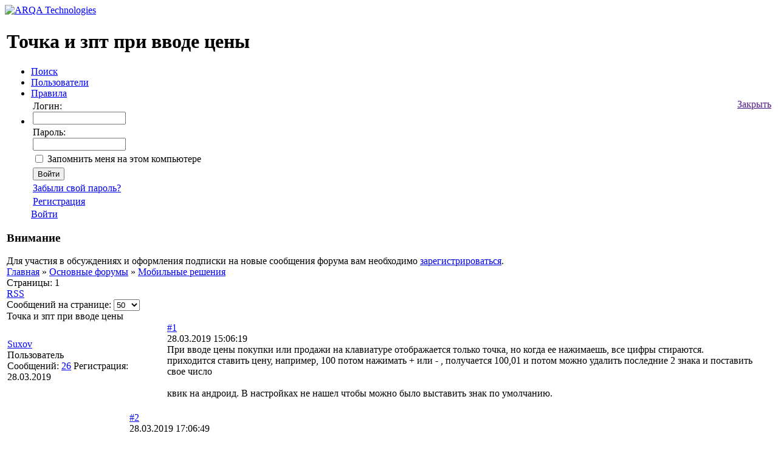

--- FILE ---
content_type: text/html; charset=UTF-8
request_url: https://forum.quik.ru/forum15/topic4412/
body_size: 10303
content:
<!DOCTYPE html><!--[if IE 8]><html class="no-js ie8"> <![endif]-->
<!--[if gt IE 8]><!-->
<html class="no-js"><!--<![endif]-->
<head>   
   <meta name="viewport" content="width=1024">
   <title>Точка и зпт при вводе цены  — форум QUIK</title>
   <link rel="icon" href="/bitrix/templates/forum/favicon.png" type="image/x-icon">
   <link rel="stylesheet" href="/bitrix/templates/forum/styles/chosen.css">
   <link rel="stylesheet" href="/bitrix/templates/forum/styles/rainbow.css?v=20151102">
   <meta name="apple-mobile-web-app-title" content="ARQA">
   <meta name="msapplication-TileColor" content="#64d0e4">  
   <meta http-equiv="Content-Type" content="text/html; charset=UTF-8" />
<meta name="robots" content="index, follow" />
<meta name="description" content="При вводе цены покупки или продажи на клавиатуре отображается только точка, но когда ее нажимаешь, все цифры стираются.приходится ставить цену, например, 100 потом нажимать + или - , получается 100,01 и потом можно удалить последние 2 знака и поставить свое числоквик на андроид. В настройках не нашел чтобы можно было выставить знак по умолчанию." />
<link href="/bitrix/js/ui/design-tokens/dist/ui.design-tokens.css?169379097824720" type="text/css"  rel="stylesheet" />
<link href="/bitrix/js/ui/fonts/opensans/ui.font.opensans.css?16937909602555" type="text/css"  rel="stylesheet" />
<link href="/bitrix/js/main/popup/dist/main.popup.bundle.css?169379127029861" type="text/css"  rel="stylesheet" />
<link href="/bitrix/js/main/loader/dist/loader.bundle.css?15795976182425" type="text/css"  rel="stylesheet" />
<link href="/bitrix/js/main/core/css/core_viewer.css?169379120161203" type="text/css"  rel="stylesheet" />
<link href="/bitrix/templates/.default/components/bitrix/forum/arqa_forum/style.css?153759260618280" type="text/css"  rel="stylesheet" />
<link href="/bitrix/templates/.default/components/bitrix/forum/arqa_forum/themes/blue/style.css?15375926065639" type="text/css"  rel="stylesheet" />
<link href="/bitrix/templates/.default/components/bitrix/forum/arqa_forum/styles/additional.css?153759260612854" type="text/css"  rel="stylesheet" />
<link href="/bitrix/templates/forum/styles.css?15375926062845" type="text/css"  data-template-style="true"  rel="stylesheet" />
<link href="/bitrix/templates/forum/template_styles.css?153759260623737" type="text/css"  data-template-style="true"  rel="stylesheet" />
<script type="text/javascript">if(!window.BX)window.BX={};if(!window.BX.message)window.BX.message=function(mess){if(typeof mess==='object'){for(let i in mess) {BX.message[i]=mess[i];} return true;}};</script>
<script type="text/javascript">(window.BX||top.BX).message({'JS_CORE_LOADING':'Загрузка...','JS_CORE_NO_DATA':'- Нет данных -','JS_CORE_WINDOW_CLOSE':'Закрыть','JS_CORE_WINDOW_EXPAND':'Развернуть','JS_CORE_WINDOW_NARROW':'Свернуть в окно','JS_CORE_WINDOW_SAVE':'Сохранить','JS_CORE_WINDOW_CANCEL':'Отменить','JS_CORE_WINDOW_CONTINUE':'Продолжить','JS_CORE_H':'ч','JS_CORE_M':'м','JS_CORE_S':'с','JSADM_AI_HIDE_EXTRA':'Скрыть лишние','JSADM_AI_ALL_NOTIF':'Показать все','JSADM_AUTH_REQ':'Требуется авторизация!','JS_CORE_WINDOW_AUTH':'Войти','JS_CORE_IMAGE_FULL':'Полный размер'});</script>

<script type="text/javascript" src="/bitrix/js/main/core/core.js?1693791657487238"></script>

<script>BX.setJSList(['/bitrix/js/main/core/core_ajax.js','/bitrix/js/main/core/core_promise.js','/bitrix/js/main/polyfill/promise/js/promise.js','/bitrix/js/main/loadext/loadext.js','/bitrix/js/main/loadext/extension.js','/bitrix/js/main/polyfill/promise/js/promise.js','/bitrix/js/main/polyfill/find/js/find.js','/bitrix/js/main/polyfill/includes/js/includes.js','/bitrix/js/main/polyfill/matches/js/matches.js','/bitrix/js/ui/polyfill/closest/js/closest.js','/bitrix/js/main/polyfill/fill/main.polyfill.fill.js','/bitrix/js/main/polyfill/find/js/find.js','/bitrix/js/main/polyfill/matches/js/matches.js','/bitrix/js/main/polyfill/core/dist/polyfill.bundle.js','/bitrix/js/main/core/core.js','/bitrix/js/main/polyfill/intersectionobserver/js/intersectionobserver.js','/bitrix/js/main/lazyload/dist/lazyload.bundle.js','/bitrix/js/main/polyfill/core/dist/polyfill.bundle.js','/bitrix/js/main/parambag/dist/parambag.bundle.js']);
</script>
<script type="text/javascript">(window.BX||top.BX).message({'DISK_MYOFFICE':false});(window.BX||top.BX).message({'JS_CORE_VIEWER_DOWNLOAD':'Скачать','JS_CORE_VIEWER_EDIT':'Редактировать','JS_CORE_VIEWER_DESCR_AUTHOR':'Автор','JS_CORE_VIEWER_DESCR_LAST_MODIFY':'Последние изменения','JS_CORE_VIEWER_TOO_BIG_FOR_VIEW':'Файл слишком большой для просмотра','JS_CORE_VIEWER_OPEN_WITH_GVIEWER':'Открыть файл в Google Viewer','JS_CORE_VIEWER_IFRAME_DESCR_ERROR':'К сожалению, не удалось открыть документ.','JS_CORE_VIEWER_IFRAME_PROCESS_SAVE_DOC':'Сохранение документа','JS_CORE_VIEWER_IFRAME_UPLOAD_DOC_TO_GOOGLE':'Загрузка документа','JS_CORE_VIEWER_IFRAME_CONVERT_ACCEPT':'Конвертировать','JS_CORE_VIEWER_IFRAME_CONVERT_DECLINE':'Отменить','JS_CORE_VIEWER_IFRAME_CONVERT_TO_NEW_FORMAT':'Документ будет сконвертирован в docx, xls, pptx, так как имеет старый формат.','JS_CORE_VIEWER_IFRAME_DESCR_SAVE_DOC':'Сохранить документ?','JS_CORE_VIEWER_IFRAME_SAVE_DOC':'Сохранить','JS_CORE_VIEWER_IFRAME_DISCARD_DOC':'Отменить изменения','JS_CORE_VIEWER_IFRAME_CHOICE_SERVICE_EDIT':'Редактировать с помощью','JS_CORE_VIEWER_IFRAME_SET_DEFAULT_SERVICE_EDIT':'Использовать для всех файлов','JS_CORE_VIEWER_IFRAME_CHOICE_SERVICE_EDIT_ACCEPT':'Применить','JS_CORE_VIEWER_IFRAME_CHOICE_SERVICE_EDIT_DECLINE':'Отменить','JS_CORE_VIEWER_IFRAME_UPLOAD_NEW_VERSION_IN_COMMENT':'Загрузил новую версию файла','JS_CORE_VIEWER_SERVICE_GOOGLE_DRIVE':'Google Docs','JS_CORE_VIEWER_SERVICE_SKYDRIVE':'MS Office Online','JS_CORE_VIEWER_IFRAME_CANCEL':'Отмена','JS_CORE_VIEWER_IFRAME_DESCR_SAVE_DOC_F':'В одном из окон вы редактируете данный документ. Если вы завершили работу над документом, нажмите \"#SAVE_DOC#\", чтобы загрузить измененный файл на портал.','JS_CORE_VIEWER_SAVE':'Сохранить','JS_CORE_VIEWER_EDIT_IN_SERVICE':'Редактировать в #SERVICE#','JS_CORE_VIEWER_NOW_EDITING_IN_SERVICE':'Редактирование в #SERVICE#','JS_CORE_VIEWER_SAVE_TO_OWN_FILES':'Сохранить на Битрикс24.Диск','JS_CORE_VIEWER_DOWNLOAD_TO_PC':'Скачать на локальный компьютер','JS_CORE_VIEWER_GO_TO_FILE':'Перейти к файлу','JS_CORE_VIEWER_DESCR_SAVE_FILE_TO_OWN_FILES':'Файл #NAME# успешно сохранен<br>в папку \"Файлы\\Сохраненные\"','JS_CORE_VIEWER_DESCR_PROCESS_SAVE_FILE_TO_OWN_FILES':'Файл #NAME# сохраняется<br>на ваш \"Битрикс24.Диск\"','JS_CORE_VIEWER_HISTORY_ELEMENT':'История','JS_CORE_VIEWER_VIEW_ELEMENT':'Просмотреть','JS_CORE_VIEWER_THROUGH_VERSION':'Версия #NUMBER#','JS_CORE_VIEWER_THROUGH_LAST_VERSION':'Последняя версия','JS_CORE_VIEWER_DISABLE_EDIT_BY_PERM':'Автор не разрешил вам редактировать этот документ','JS_CORE_VIEWER_IFRAME_UPLOAD_NEW_VERSION_IN_COMMENT_F':'Загрузила новую версию файла','JS_CORE_VIEWER_IFRAME_UPLOAD_NEW_VERSION_IN_COMMENT_M':'Загрузил новую версию файла','JS_CORE_VIEWER_IFRAME_CONVERT_TO_NEW_FORMAT_EX':'Документ будет сконвертирован в формат #NEW_FORMAT#, так как текущий формат #OLD_FORMAT# является устаревшим.','JS_CORE_VIEWER_CONVERT_TITLE':'Конвертировать в #NEW_FORMAT#?','JS_CORE_VIEWER_CREATE_IN_SERVICE':'Создать с помощью #SERVICE#','JS_CORE_VIEWER_NOW_CREATING_IN_SERVICE':'Создание документа в #SERVICE#','JS_CORE_VIEWER_SAVE_AS':'Сохранить как','JS_CORE_VIEWER_CREATE_DESCR_SAVE_DOC_F':'В одном из окон вы создаете новый документ. Если вы завершили работу над документом, нажмите \"#SAVE_AS_DOC#\", чтобы перейти к добавлению документа на портал.','JS_CORE_VIEWER_NOW_DOWNLOAD_FROM_SERVICE':'Загрузка документа из #SERVICE#','JS_CORE_VIEWER_EDIT_IN_LOCAL_SERVICE':'Редактировать на моём компьютере','JS_CORE_VIEWER_EDIT_IN_LOCAL_SERVICE_SHORT':'Редактировать на #SERVICE#','JS_CORE_VIEWER_SERVICE_LOCAL':'моём компьютере','JS_CORE_VIEWER_DOWNLOAD_B24_DESKTOP':'Скачать','JS_CORE_VIEWER_SERVICE_LOCAL_INSTALL_DESKTOP':'Для эффективного редактирования документов на компьютере, установите десктоп приложение и подключите Битрикс24.Диск','JS_CORE_VIEWER_SERVICE_B24_DISK':'Битрикс24.Диск','JS_CORE_VIEWER_SHOW_FILE_DIALOG_OAUTH_NOTICE':'Для просмотра файла, пожалуйста, авторизуйтесь в своем аккаунте <a id=\"bx-js-disk-run-oauth-modal\" href=\"#\">#SERVICE#<\/a>.','JS_CORE_VIEWER_SERVICE_OFFICE365':'Office365','JS_CORE_VIEWER_DOCUMENT_IS_LOCKED_BY':'Документ заблокирован на редактирование','JS_CORE_VIEWER_SERVICE_MYOFFICE':'МойОфис','JS_CORE_VIEWER_OPEN_PDF_PREVIEW':'Просмотреть pdf-версию файла','JS_CORE_VIEWER_AJAX_ACCESS_DENIED':'Не хватает прав для просмотра файла. Попробуйте обновить страницу.','JS_CORE_VIEWER_AJAX_CONNECTION_FAILED':'При попытке открыть файл возникла ошибка. Пожалуйста, попробуйте позже.','JS_CORE_VIEWER_AJAX_OPEN_NEW_TAB':'Открыть в новом окне','JS_CORE_VIEWER_AJAX_PRINT':'Распечатать','JS_CORE_VIEWER_TRANSFORMATION_IN_PROCESS':'Документ сохранён. Мы готовим его к показу.','JS_CORE_VIEWER_IFRAME_ERROR_TITLE':'Не удалось открыть документ','JS_CORE_VIEWER_DOWNLOAD_B24_DESKTOP_FULL':'Скачать приложение','JS_CORE_VIEWER_DOWNLOAD_DOCUMENT':'Скачать документ','JS_CORE_VIEWER_IFRAME_ERROR_COULD_NOT_VIEW':'К сожалению, не удалось просмотреть документ.','JS_CORE_VIEWER_ACTIONPANEL_MORE':'Ещё'});</script>
<script type="text/javascript">(window.BX||top.BX).message({'LANGUAGE_ID':'ru','FORMAT_DATE':'DD.MM.YYYY','FORMAT_DATETIME':'DD.MM.YYYY HH:MI:SS','COOKIE_PREFIX':'BITRIX_SM','SERVER_TZ_OFFSET':'10800','UTF_MODE':'Y','SITE_ID':'s1','SITE_DIR':'/','USER_ID':'','SERVER_TIME':'1764110364','USER_TZ_OFFSET':'0','USER_TZ_AUTO':'Y','bitrix_sessid':'4c8de862ffabeb330101740757df7056'});</script>


<script type="text/javascript"  src="/bitrix/cache/js/s1/forum/kernel_main/kernel_main_v1.js?1739183873259844"></script>
<script type="text/javascript" src="https://www.google.com/recaptcha/api.js"></script>
<script type="text/javascript" src="/bitrix/js/main/core/core_ls.js?153759260810430"></script>
<script type="text/javascript" src="/bitrix/js/main/popup/dist/main.popup.bundle.js?1693791268117166"></script>
<script type="text/javascript" src="/bitrix/js/main/loader/dist/loader.bundle.js?16937906207198"></script>
<script type="text/javascript" src="/bitrix/js/main/core/core_viewer.js?1579597675144607"></script>
<script type="text/javascript">BX.setJSList(['/bitrix/js/main/utils.js','/bitrix/js/main/core/core_fx.js','/bitrix/js/main/date/main.date.js','/bitrix/js/main/core/core_date.js','/bitrix/js/main/session.js','/bitrix/js/main/pageobject/pageobject.js','/bitrix/js/main/core/core_window.js','/bitrix/js/main/core/core_dd.js','/bitrix/js/main/core/core_timer.js','/bitrix/js/main/dd.js','/bitrix/templates/.default/components/bitrix/forum/arqa_forum/script.js','/bitrix/templates/.default/components/bitrix/forum/arqa_forum/bitrix/system.auth.form/.default/script.js','/bitrix/components/bitrix/forum.interface/templates/.default/script.js','/bitrix/templates/.default/components/bitrix/forum/arqa_forum/bitrix/forum.topic.read/.default/script.js']);</script>
<link rel="alternate" type="application/rss+xml" href="/rss/rss2/topic/4412/" />



<script type="text/javascript"  src="/bitrix/cache/js/s1/forum/page_7f2fd8bbbcf9cc82fbf513ac95f9bac3/page_7f2fd8bbbcf9cc82fbf513ac95f9bac3_v1.js?173918245312604"></script>
<script type="text/javascript">var _ba = _ba || []; _ba.push(["aid", "6281fe6bd2d6a8ffb1cc3da64ec95a4b"]); _ba.push(["host", "forum.quik.ru"]); (function() {var ba = document.createElement("script"); ba.type = "text/javascript"; ba.async = true;ba.src = (document.location.protocol == "https:" ? "https://" : "http://") + "bitrix.info/ba.js";var s = document.getElementsByTagName("script")[0];s.parentNode.insertBefore(ba, s);})();</script>


   <script>
      (function(i,s,o,g,r,a,m){i['GoogleAnalyticsObject']=r;i[r]=i[r]||function(){
             (i[r].q=i[r].q||[]).push(arguments)},i[r].l=1*new Date();a=s.createElement(o),
          m=s.getElementsByTagName(o)[0];a.async=1;a.src=g;m.parentNode.insertBefore(a,m)
      })(window,document,'script','//www.google-analytics.com/analytics.js','ga');

      ga('create', 'UA-66597222-1', 'auto');
      ga('send', 'pageview');

   </script>
</head>
<body>
      
   <div class="page-layout">
      <div class="aside">
                  <a href="/" class="logo">
            <img src="/bitrix/templates/forum/images/logo.png" alt="ARQA Technologies">
         </a>
               </div>
      <div class="main">
         <div class="container">
                      <div class="table-container">
            <table id="content">
              <tbody>
                <tr>         
                  <td class="main-column">      
                     <h1>Точка и зпт при вводе цены</h1>      
<div class="aside forum-menu">
	<div class="menu">
      <ul>
                                          <li>
                     <noindex><a href="/search/" rel="nofollow">Поиск</a></noindex>
                  </li>
                                                                  <li>
                     <a href="/users/">Пользователи</a>
                  </li>
                                                         <li>
                     <a href="/rules/">Правила</a>
                  </li>
                                       <li>
                  <noindex><div id="forum-login-form-window">

<a href="" onclick="return ForumCloseLoginForm()" rel="nofollow" style="float:right;">Закрыть</a>

<form method="post" target="_top" action="/forum15/topic4412/?login=yes" name="system_auth_form6zOYVN">
			<input type="hidden" name="backurl" value="/forum15/topic4412/" />
			<input type="hidden" name="AUTH_FORM" value="Y" />
	<input type="hidden" name="TYPE" value="AUTH" />

	<table width="95%">
			<tr>
				<td colspan="2">
				Логин:<br />
				<input type="text" name="USER_LOGIN" maxlength="50" value="" size="17" /></td>
			</tr>
			<tr>
				<td colspan="2">
				Пароль:<br />
				<input type="password" name="USER_PASSWORD" maxlength="50" size="17" />
        
        
        
        </td>
			</tr>
					<tr>
				<td valign="top"><input type="checkbox" id="USER_REMEMBER" name="USER_REMEMBER" value="Y" /></td>
				<td width="100%"><label for="USER_REMEMBER">Запомнить меня на этом компьютере</label></td>
			</tr>
					<tr>
				<td colspan="2"><input type="submit" name="Login" value="Войти" /></td>
			</tr>

			<tr>
				<td colspan="2"><a href="/forum15/topic4412/?forgot_password=yes&amp;backurl=%2Fforum15%2Ftopic4412%2F" rel="nofollow">Забыли свой пароль?</a></td>
			</tr>
					<tr>
				<td colspan="2"><a href="/forum15/topic4412/?register=yes&amp;backurl=%2Fforum15%2Ftopic4412%2F" rel="nofollow">Регистрация</a><br /></td>
			</tr>
			</table>	
</form>
</div>
<a href="/forum15/topic4412/?login=yes" onclick="return ForumShowLoginForm(this);" target="_self" rel="nofollow">Войти</a>
</noindex>               </li>
          
      </ul>
               <div class="warning">
            <h3>Внимание</h3>
            Для участия в&nbsp;обсуждениях и&nbsp;оформления подписки на&nbsp;новые сообщения форума вам необходимо <a href="/?register=yes&backurl=%2F">зарегистрироваться</a>.
         </div>
      	</div>


</div>
<div class="forum-breadcrumb forum-breadcrumb-top"><span class="forum-crumb-item forum-crumb-first"><a href="/" title="Главная">Главная</a></span> <span class="forum-crumb-item"> <span>&raquo;&nbsp;</span><a href="/group1/" title="Основные форумы">Основные форумы</a></span> <span class="forum-crumb-item"> <span>&raquo;&nbsp;</span><a href="/forum15/" title="Мобильные решения">Мобильные решения</a></span></div><script type="text/javascript">
//<![CDATA[
	if (phpVars == null || typeof(phpVars) != "object")
	{
		var phpVars = {
			'ADMIN_THEME_ID': '.default',
			'titlePrefix': 'Arqa - '};
	}
	phpVars['isAuthorized'] = 'N';
	if (typeof oText != "object")
	{
		var oText = {};
	}
	oText['wait_window'] = 'Загрузка...';
//]]>
window.oForumForm = {};
</script>
<div class="forum-navigation-box forum-navigation-top">
	<div class="forum-page-navigation">
			<span class="forum-page-title">Страницы:</span>
		<span class="forum-page-first forum-page-current">1</span>
	</div>
	<div class="forum-clear-float"></div>
</div>
<div class="forum-header-box">
	<div class="forum-header-options">
<span class="forum-option-feed"><noindex><a rel="nofollow" href="/rss/rss2/topic/4412/" onclick="window.location='/rss/default/topic/4412/'; return false;">RSS</a></noindex></span>		<div class="num_message_per_page__container">
			<label for="num_message_per_page">Cообщений на&nbsp;странице:</label>
			<select id="num_message_per_page"><option >10</option><option >20</option><option selected="selected">50</option><option >100</option></select>
		</div>	</div>
	<div class="forum-header-title"><span>
Точка и зпт при вводе цены	</span></div>
</div>

<div class="forum-block-container">
	<div class="forum-block-outer">
	<!--FORUM_INNER--><div class="forum-block-inner">
<script type="application/javascript">
	window.fAddSId = function(n)
	{
		if (typeof n == "string") n += (n.indexOf("?") < 0 ? "?" : "&") + "sessid=" + BX.bitrix_sessid();
		else if (BX.type.isDomNode(n)) n.href += (n.href.indexOf("?") < 0 ? "?" : "&") + "sessid=" + BX.bitrix_sessid();
		return n;
	}
</script>
<!--MSG_37215-->
<table cellspacing="0" border="0" class="forum-post-table forum-post-first forum-post-odd " id="message_block_37215" bx-author-name="Suxov" bx-author-id="12967">
	<tbody>
		<tr>
			<td class="forum-cell-user">
				<span style='position:absolute;'><a  id="message37215">&nbsp;</a></span>				<div class="forum-user-info">
					<div class="forum-user-name"><noindex><a rel="nofollow" href="/user/12967/" title="Профиль пользователя">Suxov</a></noindex></div>
					<div class="forum-user-register-avatar"><noindex><a rel="nofollow" href="/user/12967/" title="Профиль пользователя"><span><!-- ie --></span></a></noindex></div>
					<div class="forum-user-status forum-user-user-status"><span>
                                  Пользователь                  
              </span>
          </div>
					<div class="forum-user-additional">
						<span>Сообщений: <span><noindex><a rel="nofollow" href="/user/12967/post/all/">26</a></noindex></span></span>
						<span>Регистрация: <span>28.03.2019</span></span>
					</div>
				</div>
			</td>
			<td class="forum-cell-post">
				<div class="forum-post-date">
					<div class="forum-post-number"><noindex><a rel="nofollow" href="/messages/forum15/message37215/topic4412/#message37215" onclick="prompt(this.title + ' [' + this.innerHTML + ']', (location.protocol + '//' + location.host + this.getAttribute('href'))); return false;" title="Ссылка на это сообщение">#1</a></noindex></div>
										<span>28.03.2019 15:06:19</span>
				</div>
				<div class="forum-post-entry">
					<div class="forum-post-text" id="message_text_37215">При вводе цены покупки или продажи на клавиатуре отображается только точка, но когда ее нажимаешь, все цифры стираются.<br />приходится ставить цену, например, 100 потом нажимать + или - , получается 100,01 и потом можно удалить последние 2 знака и поставить свое число<br /><br />квик на андроид. В настройках не нашел чтобы можно было выставить знак по умолчанию.</div>
				</div>
			</td>
		</tr>
		<tr>
			<td class="forum-cell-contact">
				<div class="forum-contact-links">

				</div>
			</td>
			<td class="forum-cell-actions">
				<div class="forum-action-links">
&nbsp;				</div>
			</td>
		</tr>
	</tbody>
</table><!--MSG_END_37215-->
<script type="text/javascript">
BX.viewElementBind(
	'message_block_37215',
	{showTitle: false},
	function(node){
		return BX.type.isElementNode(node) && (node.getAttribute('data-bx-viewer') || node.getAttribute('data-bx-image'));
	}
);
</script><!--MSG_37225-->
<table cellspacing="0" border="0" class="forum-post-table forum-post-last forum-post-even " id="message_block_37225" bx-author-name="Alexey Ivannikov" bx-author-id="11">
	<tbody>
		<tr>
			<td class="forum-cell-user">
				<span style='position:absolute;'><a  id="message37225">&nbsp;</a></span>				<div class="forum-user-info">
					<div class="forum-user-name"><noindex><a rel="nofollow" href="/user/11/" title="Профиль пользователя">Alexey Ivannikov</a></noindex></div>
					<div class="forum-user-register-avatar"><noindex><a rel="nofollow" href="/user/11/" title="Профиль пользователя"><span><!-- ie --></span></a></noindex></div>
					<div class="forum-user-status forum-user-administrator-status"><span>
                                  QUIK clients support                  
              </span>
          </div>
					<div class="forum-user-additional">
						<span>Сообщений: <span><noindex><a rel="nofollow" href="/user/11/post/all/">1331</a></noindex></span></span>
						<span>Регистрация: <span>22.12.2014</span></span>
					</div>
				</div>
			</td>
			<td class="forum-cell-post">
				<div class="forum-post-date">
					<div class="forum-post-number"><noindex><a rel="nofollow" href="/messages/forum15/message37225/topic4412/#message37225" onclick="prompt(this.title + ' [' + this.innerHTML + ']', (location.protocol + '//' + location.host + this.getAttribute('href'))); return false;" title="Ссылка на это сообщение">#2</a></noindex></div>
										<span>28.03.2019 17:06:49</span>
				</div>
				<div class="forum-post-entry">
					<div class="forum-post-text" id="message_text_37225"><div class="entry-quote"><table class="forum-quote"><thead><tr><th>Цитата</th></tr></thead><tbody><tr><td><a class="blog-p-user-name" id="bp_vLWhDKNI" href="/user/12967/" bx-tooltip-user-id="12967">Suxov</a> написал:<br />При вводе цены покупки или продажи на клавиатуре отображается только точка, но когда ее нажимаешь, все цифры стираются.<br />приходится ставить цену, например, 100 потом нажимать + или - , получается 100,01 и потом можно удалить последние 2 знака и поставить свое число<br /><br />квик на андроид. В настройках не нашел чтобы можно было выставить знак по умолчанию.</td></tr></tbody></table></div>Добрый день.<br /><br />На каком устройстве у Вас это наблюдается? Какая версия Android используется? Клавиатура на устройстве стандартная или кастомная? Можете сделать и прислать нам на <noindex><a href="mailto:quiksupport@arqatech.com" target="_blank" rel="nofollow">quiksupport@arqatech.com</a></noindex> видео данного эффекта?</div>
				</div>
			</td>
		</tr>
		<tr>
			<td class="forum-cell-contact">
				<div class="forum-contact-links">

				</div>
			</td>
			<td class="forum-cell-actions">
				<div class="forum-action-links">
&nbsp;				</div>
			</td>
		</tr>
	</tbody>
<script type="text/javascript">
BX.viewElementBind(
	'message_block_37225',
	{showTitle: false},
	function(node){
		return BX.type.isElementNode(node) && (node.getAttribute('data-bx-viewer') || node.getAttribute('data-bx-image'));
	}
);
</script>				<tfoot>
					<tr>
						<td colspan="5" class="forum-column-footer">
							<div class="forum-footer-inner">							&nbsp;
</div>
						</td>
					</tr>
				</tfoot>
			</table><!--MSG_END_37225-->
		</div><!--FORUM_INNER_END-->
	</div>
</div>
<div class="forum-navigation-box forum-navigation-bottom">
	<div class="forum-page-navigation">
			<span class="forum-page-title">Страницы:</span>
		<span class="forum-page-first forum-page-current">1</span>
	</div>
	<div class="forum-clear-float"></div>
</div>

<script type="text/javascript">
if (typeof oText != "object")
	var oText = {};
oText['cdt'] = 'Тема будет удалена без возможности восстановления. Удалить? ';
oText['cdm'] = 'Сообщение будет удалено без возможности восстановления. Удалить? ';
oText['cdms'] = 'Сообщения будут удалены без возможности восстановления. Удалить?';
oText['no_data'] = 'Не указан список сообщений. Выберите сообщения.';
oText['no_action'] = 'Не выбрано действие. Выберите действие.';
oText['quote_text'] = 'пишет';
oText['show'] = 'Показать';
oText['hide'] = 'Скрыть';
oText['wait'] = 'Подождите...';
if (typeof phpVars != "object")
	var phpVars = {};
phpVars.bitrix_sessid = '4c8de862ffabeb330101740757df7056';

if (typeof oForum != "object")
	var oForum = {};
oForum.page_number = 1;
oForum.topic_read_url = '/forum15/topic4412/';
</script><div class="forum-info-box forum-users-online">
	<div class="forum-info-box-inner">
		<span class="forum-users-online">Читают тему</span>	</div>
</div>
<div class='forum_post_form'></div><div class="forum-info-box forum-main-footer">
	<div class="forum-info-box-inner">
		<div class="forum-rapid-access-items">
			<form action="/index.php" method="GET" class="forum-form">
			<input type="hidden" name="buf_fid" value="15" />
			<input type="hidden" name="rapid_access" value="Y" />
			<select name="FID" class="forum-selector-single" onclick="if(this.value!=this.form.buf_fid.value){this.form.submit()}">
				<option value="8"  class="forum level0">Пожелания по развитию QUIK</option>
				<option value="9"  class="forum level0">Программирование на языке QPILE</option>
				<option value="10"  class="forum level0">Программирование на языке Lua</option>
				<option value="11"  class="forum level0">Экспорт в системы тех.анализа</option>
				<option value="12"  class="forum level0">Динамический импорт транзакций</option>
				<option value="13"  class="forum level0">Графики</option>
				<option value="14"  class="forum level0">Стоп-заявки в системе QUIK</option>
				<option value="15" selected='selected' class="forum level0 active">Мобильные решения</option>
				<option value="16"  class="forum level0">Система webQUIK</option>
				<option value="17"  class="forum level0">Обмен опытом</option>
				<option value="GID_1"  class="groups level1">Основные форумы</option>
				<option value="1"  class="forum level1">&nbsp;&nbsp;&nbsp;Система QUIK</option>
				<option value="GID_4"  class="groups level1">Дополнительные</option>
				<option value="18"  class="forum level1">&nbsp;&nbsp;&nbsp;О форуме</option>
			</select>
			<input type="submit" value="Перейти" />
			</form>
		</div>
		<div class="forum-clear-float"></div>
	</div>
</div>
 




                        </td>
                     </tr>
                  </tbody>
               </table>
            </div>
         </div>
      </div>
   </div>
   <div class="footer">
      <div class="page-layout">
         <div class="container">
            <div class="contacts-wrap">
               <a href="http://arqatech.com/ru/support/">Техническая поддержка</a>
               <br>
               <a href="tel:+73832191606"><strong>+7 383 219 1606</strong></a>
            </div>
            <div class="copyright">©&nbsp;2000–2025, <br>ARQA Technologies</div>
			          </div>
      </div>
   </div>
   <a href="#" class="btn-top js-scroll-to-top">Наверх</a>
   <script src="/bitrix/templates/forum/scripts/modernizr.js"></script>
   <script src="//ajax.googleapis.com/ajax/libs/jquery/1.11.1/jquery.min.js"></script>
   <script>window.jQuery || document.write('<script src="/bitrix/templates/forum/scripts/jquery-1.11.1.min.js"><\/script>')</script>
   <script src="/bitrix/templates/forum/scripts/jquery.nouislider.min.js"></script>
   <script src="/bitrix/templates/forum/scripts/chosen.jquery.min.js"></script>
   <script src="/bitrix/templates/forum/scripts/placeholders.js"></script>
   <script src="/bitrix/templates/forum/scripts/jquery.uniform.min.js"></script>
   <script src="/bitrix/templates/forum/scripts/jquery.popupoverlay.js"></script>
   <script src="/bitrix/templates/forum/scripts/jquery.validate.min.js"></script>
   <script src="/bitrix/templates/forum/scripts/rainbow-custom.min.js?v=20151012"></script>
   <script src="/bitrix/templates/forum/scripts/common.js?v=20151102"></script>
   <script src="/bitrix/templates/forum/scripts/script.js"></script>

    <!-- Yandex.Metrika counter --><script type="text/javascript"> (function (d, w, c) { (w[c] = w[c] || []).push(function() { try { w.yaCounter32074851 = new Ya.Metrika({ id:32074851, clickmap:true, trackLinks:true, accurateTrackBounce:true, webvisor:true }); } catch(e) { } }); var n = d.getElementsByTagName("script")[0], s = d.createElement("script"), f = function () { n.parentNode.insertBefore(s, n); }; s.type = "text/javascript"; s.async = true; s.src = "https://mc.yandex.ru/metrika/watch.js"; if (w.opera == "[object Opera]") { d.addEventListener("DOMContentLoaded", f, false); } else { f(); } })(document, window, "yandex_metrika_callbacks");</script><noscript><div><img src="https://mc.yandex.ru/watch/32074851" style="position:absolute; left:-9999px;" alt="" /></div></noscript><!-- /Yandex.Metrika counter -->
</body>
</html>

--- FILE ---
content_type: text/plain
request_url: https://www.google-analytics.com/j/collect?v=1&_v=j102&a=922285786&t=pageview&_s=1&dl=https%3A%2F%2Fforum.quik.ru%2Fforum15%2Ftopic4412%2F&ul=en-us%40posix&dt=%D0%A2%D0%BE%D1%87%D0%BA%D0%B0%20%D0%B8%20%D0%B7%D0%BF%D1%82%20%D0%BF%D1%80%D0%B8%20%D0%B2%D0%B2%D0%BE%D0%B4%D0%B5%20%D1%86%D0%B5%D0%BD%D1%8B%20%E2%80%94%20%D1%84%D0%BE%D1%80%D1%83%D0%BC%20QUIK&sr=1280x720&vp=1280x720&_u=IEBAAEABAAAAACAAI~&jid=1797971124&gjid=422756234&cid=1425104108.1764110365&tid=UA-66597222-1&_gid=256883506.1764110365&_r=1&_slc=1&z=1278623640
body_size: -449
content:
2,cG-MTXVT7WJR5